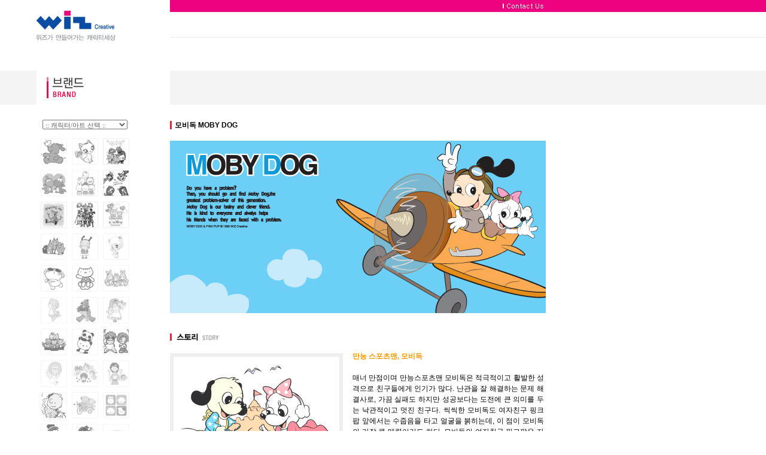

--- FILE ---
content_type: text/html
request_url: http://wizw.com/wiz_ch_35.asp
body_size: 30749
content:


<style type="text/css">
A:link    {
	font-family: "굴림";
	font-size: 9pt;
	color:#404040;
	text-decoration: none;}
A:visited {
	font-family: "굴림";
	font-size:9pt;
	color:#404040;
	text-decoration: none;}
A:active  {
	font-family: "굴림";
	font-size: 9pt;
	color:#000000;
	text-decoration: underline;}
A:hover  {
	font-family: "굴림";
	font-size: 9pt;
	color:#000066;
	text-decoration: underline;}
</style>
<Script language='javascript' src='/_TagScripts/_main_asp_TagScript.js'></Script>
<!DOCTYPE html PUBLIC "-//W3C//DTD XHTML 1.0 Transitional//EN" "http://www.w3.org/TR/xhtml1/DTD/xhtml1-transitional.dtd">
<html>
<head>
<meta http-equiv="Content-Type" content="text/html; charset=euc-kr" />
<title>::WIZ::</title>
<script language="JavaScript" src="/include/js_top_link.asp"></script>
<style type="text/css">
<!--
body {
	margin-left: 0px;
	margin-top: 0px;
	margin-right: 0px;
	margin-bottom: 0px;
}
-->
</style>
<link rel="stylesheet" type="text/css" href="/include/style.css">
<script>
  function winopen(url,name,ww,hh,src)
  {
    var retWin;
    retWin=window.open(url + "?src=" + src + "&hh=" + hh + "&ww=" + ww, name, "directories=no,location=no,menubar=no,resizable=no,scrollbars=no,status=no,toobar=no,width=" + ww +",height=" + hh);
    retWin.focus();
  }

  function go_link(kind){
    if(kind == "playland") 
      top.location.href="/playland_main.asp";
    else if(kind == "ecard")
      top.location.href="/playland_ecard_2005.asp";
    else if(kind == "contactus")
      top.location.href="mailto:cirius@wizw.com";
    else if(kind == "game")
      top.location.href="/playland_game.asp";
    else if(kind == "download")
      top.location.href="/playland_download.asp";
    else
      top.location.href="/" + kind + ".asp";
  }

  function go_board(kind){
    top.location.href="/wizus_design_news.asp?code=" + kind;
  }

  function go_language(kind){
    if(kind == "english")
      alert("以�鍮꾩쨷�낅땲��.");
    else
      top.location.href="/";
  }

  function clickNew(flag)
  {
    if(flag == 1)
    {
      divNew1.style.display = "";
    }else{  
      divNew1.style.display = "none";
    }
  }
</script>
</head>

<body>
<table width="100%" border="0" cellpadding="0" cellspacing="0">
  <tr>
    <td width="284" rowspan="2" valign="bottom">
      <table border="0" align="center" cellpadding="0" cellspacing="0">
        <tr>
          <td><a href="/" onFocus="this.blur()"><img src="images/logo_sub1.jpg" width="284" height="90" border=0></a></td>
        </tr>
      </table>
    </td>
    <td valign="top">
      <table width="100%" border="0" cellspacing="0" cellpadding="0">
        <tr>
          <td width="630" height="20" bgcolor="ed0281"><div align="right">
            <table border="0" cellpadding="0" cellspacing="0" bordercolor="#FFFF00">
              <tr>
                <td>
                  <div align="right">
                    <a href="javascript:go_link('contactus');" onFocus="this.blur()">
                      <img src="images/contact.jpg" width="74" height="15" border="0" />
                    </a>
                  </div>
                </td>
              </tr>
            </table>
          </div></td>
          <td bgcolor="ed0281">&nbsp;</td>
        </tr>
      </table>
    </td>
  </tr>
  
  
  <tr>
    <td valign="top">
      <table width="100%" border="0" cellpadding="0" cellspacing="0">
        <tr>
          <td height="70" background="images/line_bg.jpg"><script language='javascript'>_main_asp_GetTagScript0();</script></td>
        </tr>
      </table>
    </td>
  </tr>
</table><table width="100%" border="0" cellspacing="0" cellpadding="0">
  
  <tr>
    <td><table width="100%" border="0" cellspacing="0" cellpadding="0">
      <tr>
        <td width="167" height="28" colspan="3">&nbsp;</td>
        <td height="20">&nbsp;</td>
        <td>&nbsp;</td>
      </tr>
      <tr>
        <td width="61" height="57" bgcolor="f4f4f4">&nbsp;</td>
        <td width="17">&nbsp;</td>
        <td width="206"><img src="images/Character_01.gif" width="89" height="35" /></td>
        <td width="650" bgcolor="f4f4f4"><div align="right"></div></td>
        <td bgcolor="f4f4f4">&nbsp;</td>
      </tr>
    </table>
    </td>
  </tr>
</table>
<table width="100%" border="0" cellpadding="0" cellspacing="0">
  <tr>
    <td width="284" valign="top"><table width="142" border="0" align="center" cellpadding="0" cellspacing="0">
      <tr>
        <td height="25">&nbsp;</td>
      </tr>
      <tr>
        <td><script language="JavaScript">
	function goChr(obj)
{
	if(obj.value != "")
		location.href = obj.value;
}	
</script>
<table id="Table_01" width="148" height="786" border="0" cellpadding="0" cellspacing="0">
	<tr><form name="frmMenu">
		<td colspan="5" align="center"><select name="friendList" class="small" style="width:142px; color:#5e5e5e;" onchange="goChr(this);">
                  <option value="">:: 캐릭터/아트 선택 ::</option>
                  <option value="">--------------------</option>
                  <option value="wiz_ch_56.asp">에바 알머슨</option>
                  <option value="wiz_ch_57.asp">임태규</option>
                  <option value="wiz_ch_58.asp">데이비드 걸스타인</option>
                  <option value="wiz_ch_01.asp">부비</option>
                  <option value="wiz_ch_02.asp">얌</option>
                  <option value="wiz_ch_50.asp">방귀대장 뿡뿡이</option> 
				  <option value="wiz_ch_04.asp">다이노웁스</option>
                  <option value="wiz_ch_55.asp">미미</option>
				  <option value="wiz_ch_06.asp">잼인더스트릿</option>
				  <option value="wiz_ch_07.asp">뉴튼스로우</option>
				  <option value="wiz_ch_08.asp">마법학교아스티넬</option>
				  <option value="wiz_ch_09.asp">이니미니마이니모</option>
				  <option value="wiz_ch_10.asp">블랙 젤리</option>
				  <option value="wiz_ch_11.asp">콩콩이</option>
				  <option value="wiz_ch_12.asp">발렌</option>
				  <option value="wiz_ch_13.asp">빤쯔</option>
				  <option value="wiz_ch_14.asp">단추</option>
				  <option value="wiz_ch_15.asp">단비스 패밀리</option>
				  <option value="wiz_ch_16.asp">에밀리</option>
				  <option value="wiz_ch_17.asp">테디하우스</option>
				  <option value="wiz_ch_18.asp">디어앨리스 </option>
				  <option value="wiz_ch_19.asp">런던클래스</option>
				  <option value="wiz_ch_20.asp">팬더루</option>
				  <option value="wiz_ch_21.asp">토마토</option>
				  <option value="wiz_ch_22.asp">아이미엔젤</option>
				  <option value="wiz_ch_23.asp">미밍플라워페어리</option>
				  <option value="wiz_ch_24.asp">호박씨</option>
				  <option value="wiz_ch_25.asp">콩</option>
				  <option value="wiz_ch_26.asp">체리브라운</option>
				  <option value="wiz_ch_27.asp">메리앤스윗</option>
				  <option value="wiz_ch_28.asp">캣츠</option>
				  <option value="wiz_ch_29.asp">미스터무디</option>
				  <option value="wiz_ch_30.asp">브램블리헷지</option>
				  <option value="wiz_ch_31.asp">무스베어</option>
				  <option value="wiz_ch_32.asp">엑스콤도리</option>
				  <option value="wiz_ch_33.asp">리키</option>
				  <option value="wiz_ch_34.asp">키드컵</option>
				  <option value="wiz_ch_35.asp">모비독</option>
				  <option value="wiz_ch_36.asp">907 Friends</option>
				  <option value="wiz_ch_37.asp">미스터쿨</option>				  
				  <option value="wiz_ch_38.asp">미스터콤</option>
				  <option value="wiz_ch_39.asp">205프렌즈</option>
				  <option value="wiz_ch_40.asp">위키</option>
				  <option value="wiz_ch_41.asp">쵸코베어</option>
				  <option value="wiz_ch_42.asp">칩칩스타</option>
				  <option value="wiz_ch_43.asp">크레페 디퐁</option>
                   <option value="wiz_ch_05.asp">리틀타이니</option>
                                  <option value="wiz_ch_45.asp">샘샘</option>
                                  <option value="wiz_ch_46.asp">올리</option>
                                  <option value="wiz_ch_47.asp">해치</option>
                                  <option value="wiz_ch_49.asp">치치스토리</option>
                                 <option value="wiz_ch_03.asp">천사랑</option>
                </select></td></form>
	</tr>
	<tr>
		<td colspan="5" height="15"></td>
	</tr>
	<tr>
		
		<td  onmouseover="Image01.src='images/ch_menu02_01.jpg'"  onmouseout="Image01.src='images/ch_menu_01.jpg'">
			<a href="wiz_ch_01.asp" onfocus="this.blur()"><img src="images/ch_menu_01.jpg" name="Image01" width="44" height="44" border="0" border=0></a>
		</td>
		
		<td width="8" height="44"></td>
		
		<td  onmouseover="Image03.src='images/ch_menu02_03.jpg'"  onmouseout="Image03.src='images/ch_menu_03.jpg'">
			<a href="wiz_ch_02.asp" onfocus="this.blur()"><img src="images/ch_menu_03.jpg" name="Image03" width="44" height="44" border="0" border=0></a>
		</td>
		
		<td width="8" height="44"></td>
		
		<td  onmouseover="Image05.src='images/ch_menu02_05.jpg'"  onmouseout="Image05.src='images/ch_menu_05.jpg'">
			<a href="wiz_ch_03.asp" onfocus="this.blur()"><img src="images/ch_menu_05.jpg" name="Image05" width="44" height="44" border="0" border=0></a>
		</td>
		</tr><tr><td colspan='5' height='9'></td></tr>
		<td  onmouseover="Image07.src='images/ch_menu02_07.jpg'"  onmouseout="Image07.src='images/ch_menu_07.jpg'">
			<a href="wiz_ch_04.asp" onfocus="this.blur()"><img src="images/ch_menu_07.jpg" name="Image07" width="44" height="44" border="0" border=0></a>
		</td>
		
		<td width="8" height="44"></td>
		
		<td  onmouseover="Image09.src='images/ch_menu02_09.jpg'"  onmouseout="Image09.src='images/ch_menu_09.jpg'">
			<a href="wiz_ch_05.asp" onfocus="this.blur()"><img src="images/ch_menu_09.jpg" name="Image09" width="44" height="44" border="0" border=0></a>
		</td>
		
		<td width="8" height="44"></td>
		
		<td  onmouseover="Image11.src='images/ch_menu02_11.jpg'"  onmouseout="Image11.src='images/ch_menu_11.jpg'">
			<a href="wiz_ch_06.asp" onfocus="this.blur()"><img src="images/ch_menu_11.jpg" name="Image11" width="44" height="44" border="0" border=0></a>
		</td>
		</tr><tr><td colspan='5' height='9'></td></tr>
		<td  onmouseover="Image13.src='images/ch_menu02_13.jpg'"  onmouseout="Image13.src='images/ch_menu_13.jpg'">
			<a href="wiz_ch_07.asp" onfocus="this.blur()"><img src="images/ch_menu_13.jpg" name="Image13" width="44" height="44" border="0" border=0></a>
		</td>
		
		<td width="8" height="44"></td>
		
		<td  onmouseover="Image15.src='images/ch_menu02_15.jpg'"  onmouseout="Image15.src='images/ch_menu_15.jpg'">
			<a href="wiz_ch_08.asp" onfocus="this.blur()"><img src="images/ch_menu_15.jpg" name="Image15" width="44" height="44" border="0" border=0></a>
		</td>
		
		<td width="8" height="44"></td>
		
		<td  onmouseover="Image17.src='images/ch_menu02_17.jpg'"  onmouseout="Image17.src='images/ch_menu_17.jpg'">
			<a href="wiz_ch_09.asp" onfocus="this.blur()"><img src="images/ch_menu_17.jpg" name="Image17" width="44" height="44" border="0" border=0></a>
		</td>
		</tr><tr><td colspan='5' height='9'></td></tr>
		<td  onmouseover="Image19.src='images/ch_menu02_19.jpg'"  onmouseout="Image19.src='images/ch_menu_19.jpg'">
			<a href="wiz_ch_10.asp" onfocus="this.blur()"><img src="images/ch_menu_19.jpg" name="Image19" width="44" height="44" border="0" border=0></a>
		</td>
		
		<td width="8" height="44"></td>
		
		<td  onmouseover="Image21.src='images/ch_menu02_21.jpg'"  onmouseout="Image21.src='images/ch_menu_21.jpg'">
			<a href="wiz_ch_11.asp" onfocus="this.blur()"><img src="images/ch_menu_21.jpg" name="Image21" width="44" height="44" border="0" border=0></a>
		</td>
		
		<td width="8" height="44"></td>
		
		<td  onmouseover="Image23.src='images/ch_menu02_23.jpg'"  onmouseout="Image23.src='images/ch_menu_23.jpg'">
			<a href="wiz_ch_12.asp" onfocus="this.blur()"><img src="images/ch_menu_23.jpg" name="Image23" width="44" height="44" border="0" border=0></a>
		</td>
		</tr><tr><td colspan='5' height='9'></td></tr>
		<td  onmouseover="Image25.src='images/ch_menu02_25.jpg'"  onmouseout="Image25.src='images/ch_menu_25.jpg'">
			<a href="wiz_ch_13.asp" onfocus="this.blur()"><img src="images/ch_menu_25.jpg" name="Image25" width="44" height="44" border="0" border=0></a>
		</td>
		
		<td width="8" height="44"></td>
		
		<td  onmouseover="Image27.src='images/ch_menu02_27.jpg'"  onmouseout="Image27.src='images/ch_menu_27.jpg'">
			<a href="wiz_ch_14.asp" onfocus="this.blur()"><img src="images/ch_menu_27.jpg" name="Image27" width="44" height="44" border="0" border=0></a>
		</td>
		
		<td width="8" height="44"></td>
		
		<td  onmouseover="Image29.src='images/ch_menu02_29.jpg'"  onmouseout="Image29.src='images/ch_menu_29.jpg'">
			<a href="wiz_ch_15.asp" onfocus="this.blur()"><img src="images/ch_menu_29.jpg" name="Image29" width="44" height="44" border="0" border=0></a>
		</td>
		</tr><tr><td colspan='5' height='9'></td></tr>
		<td  onmouseover="Image31.src='images/ch_menu02_31.jpg'"  onmouseout="Image31.src='images/ch_menu_31.jpg'">
			<a href="wiz_ch_16.asp" onfocus="this.blur()"><img src="images/ch_menu_31.jpg" name="Image31" width="44" height="44" border="0" border=0></a>
		</td>
		
		<td width="8" height="44"></td>
		
		<td  onmouseover="Image33.src='images/ch_menu02_33.jpg'"  onmouseout="Image33.src='images/ch_menu_33.jpg'">
			<a href="wiz_ch_17.asp" onfocus="this.blur()"><img src="images/ch_menu_33.jpg" name="Image33" width="44" height="44" border="0" border=0></a>
		</td>
		
		<td width="8" height="44"></td>
		
		<td  onmouseover="Image35.src='images/ch_menu02_35.jpg'"  onmouseout="Image35.src='images/ch_menu_35.jpg'">
			<a href="wiz_ch_18.asp" onfocus="this.blur()"><img src="images/ch_menu_35.jpg" name="Image35" width="44" height="44" border="0" border=0></a>
		</td>
		</tr><tr><td colspan='5' height='9'></td></tr>
		<td  onmouseover="Image37.src='images/ch_menu02_37.jpg'"  onmouseout="Image37.src='images/ch_menu_37.jpg'">
			<a href="wiz_ch_19.asp" onfocus="this.blur()"><img src="images/ch_menu_37.jpg" name="Image37" width="44" height="44" border="0" border=0></a>
		</td>
		
		<td width="8" height="44"></td>
		
		<td  onmouseover="Image39.src='images/ch_menu02_39.jpg'"  onmouseout="Image39.src='images/ch_menu_39.jpg'">
			<a href="wiz_ch_20.asp" onfocus="this.blur()"><img src="images/ch_menu_39.jpg" name="Image39" width="44" height="44" border="0" border=0></a>
		</td>
		
		<td width="8" height="44"></td>
		
		<td  onmouseover="Image41.src='images/ch_menu02_41.jpg'"  onmouseout="Image41.src='images/ch_menu_41.jpg'">
			<a href="wiz_ch_21.asp" onfocus="this.blur()"><img src="images/ch_menu_41.jpg" name="Image41" width="44" height="44" border="0" border=0></a>
		</td>
		</tr><tr><td colspan='5' height='9'></td></tr>
		<td  onmouseover="Image43.src='images/ch_menu02_43.jpg'"  onmouseout="Image43.src='images/ch_menu_43.jpg'">
			<a href="wiz_ch_22.asp" onfocus="this.blur()"><img src="images/ch_menu_43.jpg" name="Image43" width="44" height="44" border="0" border=0></a>
		</td>
		
		<td width="8" height="44"></td>
		
		<td  onmouseover="Image45.src='images/ch_menu02_45.jpg'"  onmouseout="Image45.src='images/ch_menu_45.jpg'">
			<a href="wiz_ch_23.asp" onfocus="this.blur()"><img src="images/ch_menu_45.jpg" name="Image45" width="44" height="44" border="0" border=0></a>
		</td>
		
		<td width="8" height="44"></td>
		
		<td  onmouseover="Image47.src='images/ch_menu02_47.jpg'"  onmouseout="Image47.src='images/ch_menu_47.jpg'">
			<a href="wiz_ch_24.asp" onfocus="this.blur()"><img src="images/ch_menu_47.jpg" name="Image47" width="44" height="44" border="0" border=0></a>
		</td>
		</tr><tr><td colspan='5' height='9'></td></tr>
		<td  onmouseover="Image49.src='images/ch_menu02_49.jpg'"  onmouseout="Image49.src='images/ch_menu_49.jpg'">
			<a href="wiz_ch_25.asp" onfocus="this.blur()"><img src="images/ch_menu_49.jpg" name="Image49" width="44" height="44" border="0" border=0></a>
		</td>
		
		<td width="8" height="44"></td>
		
		<td  onmouseover="Image51.src='images/ch_menu02_51.jpg'"  onmouseout="Image51.src='images/ch_menu_51.jpg'">
			<a href="wiz_ch_26.asp" onfocus="this.blur()"><img src="images/ch_menu_51.jpg" name="Image51" width="44" height="44" border="0" border=0></a>
		</td>
		
		<td width="8" height="44"></td>
		
		<td  onmouseover="Image53.src='images/ch_menu02_53.jpg'"  onmouseout="Image53.src='images/ch_menu_53.jpg'">
			<a href="wiz_ch_27.asp" onfocus="this.blur()"><img src="images/ch_menu_53.jpg" name="Image53" width="44" height="44" border="0" border=0></a>
		</td>
		</tr><tr><td colspan='5' height='9'></td></tr>
		<td  onmouseover="Image55.src='images/ch_menu02_55.jpg'"  onmouseout="Image55.src='images/ch_menu_55.jpg'">
			<a href="wiz_ch_28.asp" onfocus="this.blur()"><img src="images/ch_menu_55.jpg" name="Image55" width="44" height="44" border="0" border=0></a>
		</td>
		
		<td width="8" height="44"></td>
		
		<td  onmouseover="Image57.src='images/ch_menu02_57.jpg'"  onmouseout="Image57.src='images/ch_menu_57.jpg'">
			<a href="wiz_ch_29.asp" onfocus="this.blur()"><img src="images/ch_menu_57.jpg" name="Image57" width="44" height="44" border="0" border=0></a>
		</td>
		
		<td width="8" height="44"></td>
		
		<td  onmouseover="Image59.src='images/ch_menu02_59.jpg'"  onmouseout="Image59.src='images/ch_menu_59.jpg'">
			<a href="wiz_ch_30.asp" onfocus="this.blur()"><img src="images/ch_menu_59.jpg" name="Image59" width="44" height="44" border="0" border=0></a>
		</td>
		</tr><tr><td colspan='5' height='9'></td></tr>
		<td  onmouseover="Image61.src='images/ch_menu02_61.jpg'"  onmouseout="Image61.src='images/ch_menu_61.jpg'">
			<a href="wiz_ch_31.asp" onfocus="this.blur()"><img src="images/ch_menu_61.jpg" name="Image61" width="44" height="44" border="0" border=0></a>
		</td>
		
		<td width="8" height="44"></td>
		
		<td  onmouseover="Image63.src='images/ch_menu02_63.jpg'"  onmouseout="Image63.src='images/ch_menu_63.jpg'">
			<a href="wiz_ch_32.asp" onfocus="this.blur()"><img src="images/ch_menu_63.jpg" name="Image63" width="44" height="44" border="0" border=0></a>
		</td>
		
		<td width="8" height="44"></td>
		
		<td  onmouseover="Image65.src='images/ch_menu02_65.jpg'"  onmouseout="Image65.src='images/ch_menu_65.jpg'">
			<a href="wiz_ch_33.asp" onfocus="this.blur()"><img src="images/ch_menu_65.jpg" name="Image65" width="44" height="44" border="0" border=0></a>
		</td>
		</tr><tr><td colspan='5' height='9'></td></tr>
		<td  onmouseover="Image67.src='images/ch_menu02_67.jpg'"  onmouseout="Image67.src='images/ch_menu_67.jpg'">
			<a href="wiz_ch_34.asp" onfocus="this.blur()"><img src="images/ch_menu_67.jpg" name="Image67" width="44" height="44" border="0" border=0></a>
		</td>
		
		<td width="8" height="44"></td>
		
		<td  onmouseover="Image69.src='images/ch_menu02_69.jpg'"  onmouseout="Image69.src='images/ch_menu_69.jpg'">
			<a href="wiz_ch_35.asp" onfocus="this.blur()"><img src="images/ch_menu_69.jpg" name="Image69" width="44" height="44" border="0" border=0></a>
		</td>
		
		<td width="8" height="44"></td>
		
		<td  onmouseover="Image71.src='images/ch_menu02_71.jpg'"  onmouseout="Image71.src='images/ch_menu_71.jpg'">
			<a href="wiz_ch_36.asp" onfocus="this.blur()"><img src="images/ch_menu_71.jpg" name="Image71" width="44" height="44" border="0" border=0></a>
		</td>
		</tr><tr><td colspan='5' height='9'></td></tr>
		<td  onmouseover="Image73.src='images/ch_menu02_73.jpg'"  onmouseout="Image73.src='images/ch_menu_73.jpg'">
			<a href="wiz_ch_37.asp" onfocus="this.blur()"><img src="images/ch_menu_73.jpg" name="Image73" width="44" height="44" border="0" border=0></a>
		</td>
		
		<td width="8" height="44"></td>
		
		<td  onmouseover="Image75.src='images/ch_menu02_75.jpg'"  onmouseout="Image75.src='images/ch_menu_75.jpg'">
			<a href="wiz_ch_38.asp" onfocus="this.blur()"><img src="images/ch_menu_75.jpg" name="Image75" width="44" height="44" border="0" border=0></a>
		</td>
		
		<td width="8" height="44"></td>
		
		<td  onmouseover="Image77.src='images/ch_menu02_77.jpg'"  onmouseout="Image77.src='images/ch_menu_77.jpg'">
			<a href="wiz_ch_39.asp" onfocus="this.blur()"><img src="images/ch_menu_77.jpg" name="Image77" width="44" height="44" border="0" border=0></a>
		</td>
		</tr><tr><td colspan='5' height='9'></td></tr>
		<td  onmouseover="Image79.src='images/ch_menu02_79.jpg'"  onmouseout="Image79.src='images/ch_menu_79.jpg'">
			<a href="wiz_ch_40.asp" onfocus="this.blur()"><img src="images/ch_menu_79.jpg" name="Image79" width="44" height="44" border="0" border=0></a>
		</td>
		
		<td width="8" height="44"></td>
		
		<td  onmouseover="Image81.src='images/ch_menu02_81.jpg'"  onmouseout="Image81.src='images/ch_menu_81.jpg'">
			<a href="wiz_ch_41.asp" onfocus="this.blur()"><img src="images/ch_menu_81.jpg" name="Image81" width="44" height="44" border="0" border=0></a>
		</td>
		
		<td width="8" height="44"></td>
		
		<td  onmouseover="Image83.src='images/ch_menu02_83.jpg'"  onmouseout="Image83.src='images/ch_menu_83.jpg'">
			<a href="wiz_ch_42.asp" onfocus="this.blur()"><img src="images/ch_menu_83.jpg" name="Image83" width="44" height="44" border="0" border=0></a>
		</td>
		</tr><tr><td colspan='5' height='9'></td></tr>
		<td  onmouseover="Image85.src='images/ch_menu02_85.jpg'"  onmouseout="Image85.src='images/ch_menu_85.jpg'">
			<a href="wiz_ch_43.asp" onfocus="this.blur()"><img src="images/ch_menu_85.jpg" name="Image85" width="44" height="44" border="0" border=0></a>
		</td>
		
		<td width="8" height="44"></td>
		
		<td  onmouseover="Image87.src='images/ch_menu02_87.jpg'"  onmouseout="Image87.src='images/ch_menu_87.jpg'">
			<a href="wiz_ch_44.asp" onfocus="this.blur()"><img src="images/ch_menu_87.jpg" name="Image87" width="44" height="44" border="0" border=0></a>
		</td>
		
		<td width="8" height="44"></td>
		
		<td  onmouseover="Image89.src='images/ch_menu02_89.jpg'"  onmouseout="Image89.src='images/ch_menu_89.jpg'">
			<a href="wiz_ch_45.asp" onfocus="this.blur()"><img src="images/ch_menu_89.jpg" name="Image89" width="44" height="44" border="0" border=0></a>
		</td>
		</tr><tr><td colspan='5' height='9'></td></tr>
		<td  onmouseover="Image91.src='images/ch_menu02_91.jpg'"  onmouseout="Image91.src='images/ch_menu_91.jpg'">
			<a href="wiz_ch_46.asp" onfocus="this.blur()"><img src="images/ch_menu_91.jpg" name="Image91" width="44" height="44" border="0" border=0></a>
		</td>
		
		<td width="8" height="44"></td>
		
		<td  onmouseover="Image93.src='images/ch_menu02_93.jpg'"  onmouseout="Image93.src='images/ch_menu_93.jpg'">
			<a href="wiz_ch_47.asp" onfocus="this.blur()"><img src="images/ch_menu_93.jpg" name="Image93" width="44" height="44" border="0" border=0></a>
		</td>
		
		<td width="8" height="44"></td>
		
		<td  onmouseover="Image95.src='images/ch_menu02_95.jpg'"  onmouseout="Image95.src='images/ch_menu_95.jpg'">
			<a href="wiz_ch_48.asp" onfocus="this.blur()"><img src="images/ch_menu_95.jpg" name="Image95" width="44" height="44" border="0" border=0></a>
		</td>
		</tr><tr><td colspan='5' height='9'></td></tr>
		<td  onmouseover="Image97.src='images/ch_menu02_97.jpg'"  onmouseout="Image97.src='images/ch_menu_97.jpg'">
			<a href="wiz_ch_49.asp" onfocus="this.blur()"><img src="images/ch_menu_97.jpg" name="Image97" width="44" height="44" border="0" border=0></a>
		</td>
		
		<td width="8" height="44"></td>
		
		<td  onmouseover="Image99.src='images/ch_menu02_99.jpg'"  onmouseout="Image99.src='images/ch_menu_99.jpg'">
			<a href="wiz_ch_50.asp" onfocus="this.blur()"><img src="images/ch_menu_99.jpg" name="Image99" width="44" height="44" border="0" border=0></a>
		</td>
		
		<td width="8" height="44"></td>
		
	</tr>
</table></td>
      </tr>
    </table></td>
    <td valign="top"><table border="0" cellpadding="0" cellspacing="0">
      
      <tr>
        <td><table border="0" cellspacing="0" cellpadding="0">
          <tr>
            <td valign="top"><table id="Table_01" width="628" border="0" cellpadding="0" cellspacing="0">
                <tr>
                  <td height="25">&nbsp;</td>
                </tr>
                <tr>
                  <td height="35" valign="top"><table width="300" border="0" cellspacing="0" cellpadding="0">
                    <tr>
                      <td width="3"><img src="images/Character_booby_01.gif" width="3" height="14" /></td>
                      <td width="5"></td>
                      <td><span style="font-weight: bold">모비독 MOBY DOG </span></td>
                    </tr>
                  </table></td>
                </tr>
                <tr>
                  <td height="50" valign="top" class="grey1"><img src="images/ch09_b.jpg" width="628" height="288" /></td>
                </tr>
                
                <tr>
                  <td height="17" class="grey1">&nbsp;</td>
                </tr>
                <tr>
                  <td height="45" class="grey1"><img src="images/Character_booby_03.gif" width="87" height="18" /></td>
                </tr>
                <tr>
                  <td class="grey1"><table width="628" border="0" cellspacing="0" cellpadding="0">
                    <tr>
                      <td width="305"><img src="images/ch09_mid.jpg" width="289" height="190" /></td>
                      <td valign="bottom"><table border="0" cellspacing="0" cellpadding="0">
                        <tr>
                          <td valign="baseline" class="grey1"><table width="320" border="0" cellspacing="0" cellpadding="0">
                            <tr>
                              <td><span style="font-weight: bold; color: #FF9900">만능 스포츠맨, 모비독</span></td>
                            </tr>
                            <tr>
                              <td>&nbsp;</td>
                            </tr>
							<tr>
                              <td> <div align="justify">매너 만점이며 만능스포츠맨 모비독은 적극적이고 활발한 성격으로 친구들에게 인기가 많다. 난관을 잘 해결하는 문제 해결사로, 가끔 실패도 하지만 성공보다는 도전에 큰 의미를 두는 낙관적이고 멋진 친구다. 씩씩한 모비독도 여자친구 핑크팝 앞에서는 수줍음을 타고 얼굴을 붉히는데, 이 점이 모비독의 가장 큰 매력이기도 하다. 모비독의 여자친구 핑크팝은 자기 주장이 강한 신세대 푸들로 밝고 활동적인 성격이다. 모비독이 난관에 부딪힐 때마다 기발한 재치로 큰 힘이 되며, 무엇이든 모비독과 함께라면 자신 있고 즐겁다.</div></td>
                            </tr>
                          </table>
                        </tr>
                      </table></td>
                    </tr>
                  </table>                    </td>
                </tr>
                <tr>
                  <td height="40" class="grey1"><table width="628" border="0" cellspacing="0" cellpadding="0">
                    <tr>
                      <td height="1"></td>
                    </tr>
                  </table></td>
                </tr>
                <tr>
                  <td height="35" valign="top" class="grey1"><img src="images/Character_booby_06.gif" width="96" height="17" /></td>
                </tr>
                <tr>
                  <td height="11" class="grey1"><table border="0" cellspacing="0" cellpadding="0">
                    <tr>
                      <td width="220"><img src="images/ch08_s_01.jpg" width="183" height="139" /></td>
                      <td width="220"><img src="images/ch08_s_03.jpg" width="183" height="139" /></td>
                      <td><img src="images/ch08_s_04.jpg" width="183" height="139" /></td>
                    </tr>
                  </table></td>
                </tr>
                <tr>
                  <td height="40" class="grey1">&nbsp;</td>
                </tr>
                <tr>
                  <td class="grey1"><table border="0" cellspacing="0" cellpadding="0">
                    <tr>
                      <td width="220"><img src="images/ch08_s_05.jpg" width="183" height="139" /></td>
                      <td width="220"><img src="images/ch08_s_02.jpg" width="183" height="139" /></td>
                      <td><img src="images/ch08_s_06.jpg" width="183" height="139" /></td>
                    </tr>
                  </table></td>
                </tr>
                  <tr>
          <td class="grey1"><div style="margin:30px 0 0 460px;"><a href='mailto:Cirius@wizw.com' onfocus='blur()'><img src='img/btn_Licensee.gif' width='164' height='28' border='0' /></a></div></td>
        </tr>
                <tr>
                  <td height="40" class="grey1">&nbsp;</td>
                </tr>
                
                

            </table>              </td>
          </tr>
        </table></td>
      </tr>

    </table></td>
  </tr>
</table>
<table width="100" border="0" cellspacing="0" cellpadding="0">
  <tr>
    <td height="30">&nbsp;</td>
  </tr>
</table>
<table width="100%" border="0" cellspacing="0" cellpadding="0">
  <tr>
    <td width="13">&nbsp;</td>
    <td><table border="0" cellspacing="0" cellpadding="0">
      <tr>
        <td width="977" height="75" background="images/bottom_bg.jpg"><table border="0" cellpadding="0" cellspacing="0">
            <tr>
              <td width="40">&nbsp;</td>
              <td width="130"><img src="images/grey_logo.gif" width="103" height="28" /></td>
              <td width="580" class="grey">[10881] 경기도 파주시 광인사길 9-7 &nbsp; TEL: 02-797-5020   &nbsp; FAX: 02-797-5421<br />
              사업자등록번호(201-81-24792), 대표자 박소연 <br />
                (주)위즈크리에이티브  copyright (c) 2007, 2012 WIZ Creative Co. Ltd. All rights reserved</td>
              <td width="60"><img src="images/site.gif" width="53" height="7" /></td>
              <td width="150"><select name="friendList" class="small" style="width:130px; color:#5e5e5e;" onchange="goFamily(this);">
                  <option value="">:: 선택해 주세요 ::</option>
                  <option value="">--------------------</option>
                  <option value="http://www.barunson.com">유사미</option>
                </select>
              </td>
            </tr>
        </table></td>
      </tr>
    </table></td>
  </tr>
</table>
</body>
</html>
<script language="JavaScript">
	function goFamily(obj)
{
//	if(obj.value != "")
//		location.href = obj.value;

	var retWin;
	retWin=window.open(obj.value);
	retWin.focus();
}
</script>

--- FILE ---
content_type: text/html
request_url: http://wizw.com/include/js_top_link.asp
body_size: 1080
content:

<script>
function winopen(url,name,ww,hh,src)
{
	var retWin;
	retWin=window.open(url + "?src=" + src + "&hh=" + hh + "&ww=" + ww, name, "directories=no,location=no,menubar=no,resizable=no,scrollbars=no,status=no,toobar=no,width=" + ww +",height=" + hh);
	retWin.focus();
}

function go_link(kind){
	if(kind == "playland") 
		top.location.href="/playland_main.asp";
	else if(kind == "ecard")
		top.location.href="/playland_ecard_2005.asp";
	else if(kind == "contactus")
		top.location.href="mailto:cirius@wizw.com";
	else if(kind == "game")
		top.location.href="/playland_game.asp";
	else if(kind == "download")
		top.location.href="/playland_download.asp";
	else
		top.location.href="/" + kind + ".asp";
}

function go_board(kind){
	top.location.href="/wizus_design_news.asp?code=" + kind;
}

function go_language(kind){
	if(kind == "english")
		alert("준비중입니다.");
	else
		top.location.href="/";
}

function clickNew(flag)
{
	if(flag == 1)
	{
		divNew1.style.display = "";
	}else{	
		divNew1.style.display = "none";
	}
}
</script>

--- FILE ---
content_type: text/css
request_url: http://wizw.com/include/style.css
body_size: 846
content:
body, table, tr, td, input, select, textarea {font-size: 12px; font-family:돋움,Dotum,AppleGothic,sans-serif; line-height: 18px;
scrollbar-face-color: #FFFFFF; scrollbar-shadow-color: #FFFFFF; scrollbar-highlight-color: #FFFFFF; 
scrollbar-3dlight-color: #cacaca; scrollbar-darkshadow-color: #cacaca; scrollbar-track-color: #FFFFFF; 
scrollbar-arrow-color :#cacaca; }


.link_name, a.link_name:link, a.link_name:visited, a.link_name:hover, a.link_name:active{ color:#68c535; line-height:17px; }
.link_exbef	{ overflow: hidden; text-overflow:ellipsis; width:100%; height:17px; line-height:17px; cursor:hand;word-break:break-all;}

.a_grey:link    {font-family: "돋움"; color:#4c664c; 	text-decoration: none;}
.a_grey:visited {font-family: "돋움"; color:#4c664c; 	text-decoration: none;}
.a_grey:active  {font-family: "돋움"; color:#4c664c; 	text-decoration: none;}
.a_grey:hover   {font-family: "돋움"; color:#4c664c; 	text-decoration: underline;}


.b_grey:link    {font-family: "돋움"; color:#7e7e7e; 	font-size: 11px; text-decoration: none;}
.b_grey:visited {font-family: "돋움"; color:#7e7e7e; 	font-size: 11px; text-decoration: none;}
.b_grey:active  {font-family: "돋움"; color:#7e7e7e; 	font-size: 11px; text-decoration: none;}
.b_grey:hover   {font-family: "돋움"; color:#000000; 	font-size: 11px; text-decoration: none;}

.c_grey:link    {font-family: "돋움"; color:#777777; 	text-decoration: none;}
.c_grey:visited {font-family: "돋움"; color:#777777; 	text-decoration: none;}
.c_grey:active  {font-family: "돋움"; color:#777777; 	text-decoration: none;}
.c_grey:hover   {font-family: "돋움"; color:#555555; 	text-decoration: none;}



.line {	color: #acacac;	font-family: "돋움"; font-size: 10px; }
.small {	color: #ffffff;	font-family: "돋움"; font-size: 11px; }
.orange {	color: #e06e18;	font-family: "돋움"; font-size: 11px; }
.green {	color: #62bb33;	font-family: "돋움"; font-size: 11px; }
.orange1 {	color: #c87861;	font-family: "돋움"; }
.white {	color: #ffffff;	font-family: "돋움"; }
.grey {	color: #949494;	font-family: "돋움"; }
.grey1 {	color: #595959;	font-family: "돋움"; }
.grey2 {	color: #777777;	font-family: "돋움"; }
.grey3 {	color: #949494;	font-weight:bold; font-family: "돋움"; }
.grey4 {	color: #949494;	font-family: "돋움";  font-size: 11px;}
.pink {	color: #f23a9f;	font-family: "돋움"; }



.box {font-family: "돋움";font-size:9pt;color: #000000; font-weight:normal;PADDING-TOP: 2px;  
BORDER-RIGHT: #FFEFF5 1px solid; BORDER-TOP: #FFEFF5 1px solid; BORDER-LEFT: #FFEFF5 1px solid; BORDER-BOTTOM: #FFEFF5 1px solid;
BACKGROUND-COLOR: #cacaca; filter:Alpha(Opacity=60)  }


.input_1 {font-family: "돋움"; height:19px; color: #777777; font-weight:normal;PADDING-TOP: 2px;  
BORDER-RIGHT: #b2b3b4 1px solid; BORDER-TOP: #b2b3b4 1px solid; BORDER-LEFT: #b2b3b4 1px solid; BORDER-BOTTOM: #b2b3b4 1px solid;
BACKGROUND-COLOR: #ffffff; filter:Alpha(Opacity=100)  }


.list {font-family: "돋움";  color: #666666; font-weight:normal;PADDING-TOP: 2px; line-height: 18px; 
BORDER-RIGHT: #CDCDCD 1px solid; BORDER-TOP: #CDCDCD 1px solid; BORDER-LEFT: #CDCDCD 1px solid; BORDER-BOTTOM: #CDCDCD 1px solid;
BACKGROUND-COLOR: #000000; 
scrollbar-face-color: #FFFFFF; scrollbar-shadow-color: #FFFFFF; scrollbar-highlight-color: #FFFFFF; 
scrollbar-3dlight-color: #FFFFFF; scrollbar-darkshadow-color: #FFFFFF; scrollbar-track-color: #FFFFFF; 
scrollbar-arrow-color :#5B5B5B; }






--- FILE ---
content_type: application/x-javascript
request_url: http://wizw.com/_TagScripts/_main_asp_TagScript.js
body_size: 2106
content:



function _main_asp_GetTagScript0(){
	var sTag = ''
		+ '<object classid="clsid:D27CDB6E-AE6D-11cf-96B8-444553540000" codebase="http://download.macromedia.com/pub/shockwave/cabs/flash/swflash.cab#version=7,0,19,0" width="600" height="70">'
        + '  <param name="movie" value="images/menu.swf" />'
        + '  <param name="quality" value="high" />'
        + '  <embed src="images/menu.swf" quality="high" pluginspage="http://www.macromedia.com/go/getflashplayer" type="application/x-shockwave-flash" width="600" height="70"></embed>'
        + ' </object>'
		+ '';
	document.write (sTag);
}

function _main_asp_GetTagScript1(){
	var sTag = ''
		+ '<object classid="clsid:D27CDB6E-AE6D-11cf-96B8-444553540000" codebase="http://download.macromedia.com/pub/shockwave/cabs/flash/swflash.cab#version=7,0,19,0" width="316" height="653">'
        + '    <param name="movie" value="images/main_flash.swf" />'
        + '    <param name="quality" value="high" />'
        + '    <embed src="images/main_flash.swf" quality="high" pluginspage="http://www.macromedia.com/go/getflashplayer" type="application/x-shockwave-flash" width="316" height="653"></embed>'
        + '  </object>'
		+ '';
	document.write (sTag);
}

function _main_asp_GetTagScript2(src,hh,ww){
	var sTag = ''
		+ '<object classid="clsid:D27CDB6E-AE6D-11cf-96B8-444553540000" codebase="http://download.macromedia.com/pub/shockwave/cabs/flash/swflash.cab#version=6,0,29,0" width="' + ww + '" height="' + hh + '"> '
		+ '					<param name="movie" value="images/' + src + '">'
		+ '					<param name="loop" value="false" />'
		+ '					<param name="menu" value="false" />'
		+ '					<param name="wmode" value="transparent">'
		+ '					<param name="quality" value="best" />'
		+ '					<param name="scale" value="noscale" />'
		+ '					<embed src="images/' + src + '" loop="false" menu="false" quality="high" scale="noscale" pluginspage="http://www.macromedia.com/go/getflashplayer" type="application/x-shockwave-flash" width="' + ww + '" height="' + hh + '"></embed></object>'
		+ '';
	document.write (sTag);
}